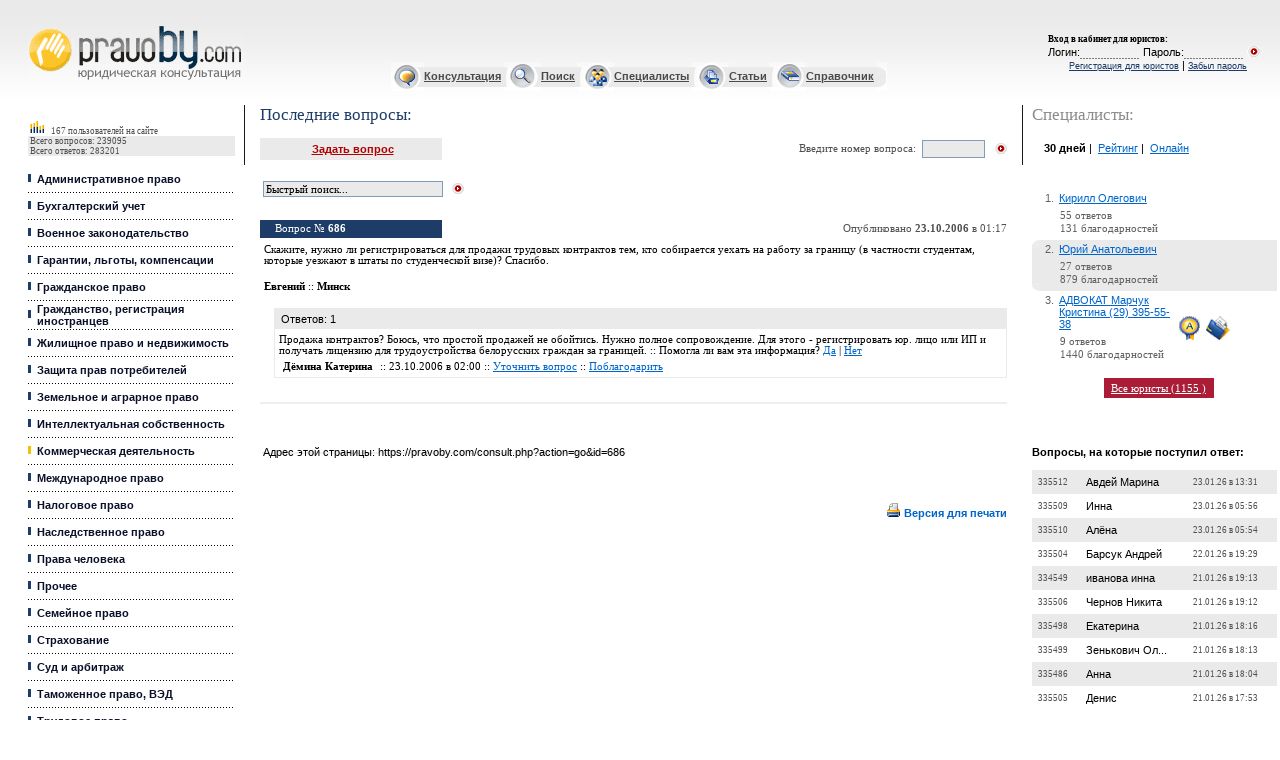

--- FILE ---
content_type: text/html
request_url: https://pravoby.com/consult.php?action=go&id=686
body_size: 16362
content:
<html>
<head>
<title>ли регистрироваться для продажи трудовых контрактов тем, кто собирается уехать на работу за границу (в частности студентам, </title>

<meta http-equiv="Content-Type" content="text/html; charset=windows-1251">


    <meta name=keywords content="">
    <meta name=description
          content="Скажите, нужно ли регистрироваться для продажи трудовых контрактов тем, кто собирается уехать на работу за границу (в частности студентам, которые уезжают в штаты по студенческой визе)? Спасибо.">
<script type="text/javascript" src="/jquery.min.js"></script>
<script language="JavaScript" src="/include/jquery.jsonSuggest-2.js"></script>
    <link href="/style.css" type=text/css rel=stylesheet>
    <link rel="alternate" type="application/rss+xml" title="PravoBY.com // Новые вопросы"
          href="/rss.xml"/>

<link rel="icon" href="/favicon.ico" type="image/x-icon">
<link rel="shortcut icon" href="/favicon.ico" type="image/x-icon">

<!-- (C)2009 Gemius SA - gemiusAudience / pravoby.com / Home Page -->
<script type="text/javascript">
    <!--//--><![CDATA[//><!--
    var pp_gemius_identifier = new String('p9AwEjcyZ6HijQBLy26egIXB33fRSsbJswBYkigu_hL.L7');
    var pp_gemius_hitcollector = 'gaby.hit.gemius.pl';
    //--><!]]>
</script>
<script type="text/javascript" src="/gemius/xgemius.js"></script>
<script>
    $(document).ready(function () {
        $('input#searchbox').jsonSuggest({
            url: '/include/ajax_search.php',
            maxResults: 5,
            width: 500
        });
    });

</script>

<script type="text/javascript">
    (function () {
        var w = window,
            d = document,
            protocol = /https/i.test(w.location.protocol) ? 'https:' : 'http:',
            aml = typeof admixerML !== 'undefined' ? admixerML : {};
        aml.fn = aml.fn || [];
        aml.invPath = aml.invPath || (protocol + '//inv-nets.admixer.net/');
        aml.cdnPath = aml.cdnPath || (protocol + '//cdn.admixer.net/');
        if (!w.admixerML) {
            var lodash = document.createElement('script');
            lodash.id = 'amlScript';
            lodash.async = true;
            lodash.type = 'text/javascript';
            lodash.src = aml.cdnPath + 'scripts3/loader2.js';
            var node = d.getElementsByTagName('script')[0];
            node.parentNode.insertBefore(lodash, node);
            w.admixerML = aml;
        }
    })();
</script>

<script type="text/javascript">
    admixerML.fn.push(function () {
        /*Content*/
        admixerML.defineSlot({
            z: '9f5d8651-8b92-41a7-9fbd-a03e0806fdef',
            ph: 'admixer_9f5d86518b9241a79fbda03e0806fdef_zone_10653_sect_3057_site_2800',
            i: 'inv-nets'
        });
        /*Desktop Richmedia*/
        admixerML.defineSlot({
            z: 'f0bde127-8730-424f-b5dc-38835fea05a6',
            ph: 'admixer_f0bde1278730424fb5dc38835fea05a6_zone_10649_sect_3057_site_2800',
            i: 'inv-nets', zIndex: 9999999
        });
        /*Mobile Richmedia*/
        admixerML.defineSlot({
            z: 'fdafd526-04f5-4255-a89f-242671bb423e',
            ph: 'admixer_fdafd52604f54255a89f242671bb423e_zone_10650_sect_3057_site_2800',
            i: 'inv-nets'
        });
        /*Premium 240 400*/
        admixerML.defineSlot({
            z: '02621715-2fe8-4898-a9de-969af4a01402',
            ph: 'admixer_026217152fe84898a9de969af4a01402_zone_10652_sect_3057_site_2800',
            i: 'inv-nets'
        });
        /*Top 0 300*/
        admixerML.defineSlot({
            z: '60163177-1345-434c-b808-6794c57748b4',
            ph: 'admixer_601631771345434cb8086794c57748b4_zone_10651_sect_3057_site_2800',
            i: 'inv-nets'
        });

        admixerML.singleRequest();
    });
</script>


</head>

<body leftMargin="0" topMargin="0" marginwidth="0" marginheight="0">

<!-- Google Tag Manager -->
<noscript>
    <iframe src="//www.googletagmanager.com/ns.html?id=GTM-K638TH"
            height="0" width="0" style="display:none;visibility:hidden"></iframe>
</noscript>
<script>(function (w, d, s, l, i) {
        w[l] = w[l] || [];
        w[l].push({
            'gtm.start':
                new Date().getTime(), event: 'gtm.js'
        });
        var f = d.getElementsByTagName(s)[0],
            j = d.createElement(s), dl = l != 'dataLayer' ? '&l=' + l : '';
        j.async = true;
        j.src =
            '//www.googletagmanager.com/gtm.js?id=' + i + dl;
        f.parentNode.insertBefore(j, f);
    })(window, document, 'script', 'dataLayer', 'GTM-K638TH');</script>
<!-- End Google Tag Manager -->


<script language=javascript>
    function openPopup(cat) {
        var wnd = window.open("/help.php?cat=" + cat, "", "toolbar=0,location=0,directories=0,status=1,menubar=0,scrollbars=yes,resizable=yes,width=300px height=300px");
    }

    function resetfrm() {
        var i;
        var fm = document.getElementById("xform");

        for (i = 0; i < fm.elements.length; i++) {
            if (fm.elements[i].type == "text") {
                fm.elements[i].value = "";
            }
        }
    }
</script>


    <!-- баннер шапка 800x60 -->
<center>
    <noindex>
        <link rel='stylesheet' type='text/css' href='https://fonts.googleapis.com/css?family=PT+Serif:400,400italic&subset=cyrillic'>
        <style type="text/css">
            .z-cap-overlay {
                position: fixed;
                top: 0;
                left: 0;
                right: 0;
                bottom: 0;
                background: #fff;
                z-index: 9999;
                overflow: auto;
                display: none;
            }

            .z-cap {
                font-family: "Helvetica Neue", Helvetica, Arial, sans-serif;
                font-size: 15px;
                line-height: 1.66;
            }

            .z-cap * {
                -webkit-box-sizing: border-box;
                 -moz-box-sizing: border-box;
                      box-sizing: border-box;
                -webkit-font-smoothing: antialiased;
                -moz-osx-font-smoothing: grayscale;
            }

            .z-cap .container {
                max-width: 800px;
                margin: 0 auto;
                padding: 0 10px;
            }

            .z-cap .container:before,
            .z-cap .container:after {
              display: table;
              content: " ";
            }

            .z-cap .container:after {
              clear: both;
            }

            .z-cap .header {
                height: 60px;
                background: #3e4759;
            }

            .z-cap .logo {
                display: block;
                height: 60px;
                width: 138px;
                margin: 0 0 0 58px;
                background: url('[data-uri]') no-repeat;
                overflow: hidden;
                text-indent: 100%;
                white-space: nowrap;
            }

            .z-cap h1,
            .z-cap .h1 {
                font-weight: bold;
                font-size: 45px;
                line-height: 1;
                color: #cc553d;
                margin: 100px 0;
            }

            .z-cap h2,
            .z-cap .h2 {
                font-weight: bold;
                margin: 0 0 30px 0;
                font-size: 25px;
                line-height: 1;
            }

            .z-cap p {
                margin: 0 0 25px 0;
            }

            .z-cap a {
                text-decoration: underline;
                color: #3d5c99;
            }

            .z-cap a:hover {
                text-decoration: none;
            }

            .z-cap .pt-serif {
                font-family: 'PT Serif', serif;
            }

            .z-cap .wrapper {
                text-align: center;
            }

            .z-cap .promo {
                background: #f2ecda;
                margin: 0 0 120px 0;
            }

            .z-cap .promo p {
                font-size: 16px;
                line-height: 25px;
                color: #333300;
            }

            .z-cap .promo a {
                color: #453617;
            }

            .z-cap .promo .btn {
                margin: -30px 0 20px;
            }

            .z-cap .btn {
                display: inline-block;
                text-decoration: none;
                font-weight: bold;
                height: 65px;
                line-height: 65px;
                padding: 0 50px;
                font-size: 35px;
                color: #333;
                background-color: #adcd6d;
                background-image: -webkit-linear-gradient(#b4d279, #a2c561);
                background-image: -moz-linear-gradient(#b4d279, #a2c561);
                background-image: linear-gradient(#b4d279, #a2c561);
                filter: progid:DXImageTransform.Microsoft.gradient(startColorStr='#b4d279', EndColorStr='#a2c561');
                box-shadow: inset 0 -1px 0 rgba(0, 0, 0, .1);
                border-radius: 3px;
            }

            .z-cap .fake-search {
                max-width: 800px;
                display: block;
                height: 50px;
                line-height: 50px;
                text-align: left;
                border: 1px solid #eee;
                margin: 0 auto 125px;
                padding: 0 0 0 60px;
                color: #949494;
                font-size: 18px;
                font-weight: bold;
                text-decoration: none;
                border-radius: 3px;
                box-shadow: 0 1px 17px rgba(50,50,50,.33);
            }

            .z-cap .search {
                max-width: 800px;
                box-shadow: 0 1px 17px rgba(50,50,50,.33);
                margin: 0 auto 125px;
            }

            .z-cap .search input {
                display: block;
                width: 100%;
                border: 1px solid #eee;
                height: 50px;
                color: #949494;
                font-size: 18px;
                font-weight: bold;
                border-radius: 3px;
                padding: 0 10px 0 60px;
                -webkit-appearance: textfield;

            }

            .z-cap .search input,
            .z-cap .fake-search {
                background: url('[data-uri]') 20px 15px no-repeat;
            }

            .z-cap .footer {
                text-align: center;
                background: #f5f4f2;
            }

            .z-cap .footer p {
                margin: 0;
                padding: 40px 0;
                color: #666;
            }

            .z-cap .footer a {
                font-weight: bold;
                text-decoration: none;
            }

            .z-cap .footer a:hover {
                text-decoration: underline;
            }

        </style>
        <div class="z-cap-overlay">
            <div class="z-cap">
                <header class="header">
                    <a href="http://www.zakonum.ru/" class="logo zakonumlogo" rel="nofollow">zakonum.ru</a>
                </header>
                <div class="wrapper">
                    <div class="container">
                        <p class="h1">
                            Онлайн консультация юриста по законодательству РФ
                        </p>
                    </div>
                    <div class="promo">
                        <div class="container">
                            <a href="http://www.zakonum.ru/question/add" class="btn zakonumadd" rel="nofollow">Задать вопрос</a>
                            <p>
                                <i class="pt-serif">Это бесплатно! Вы получите ответ в среднем за 3 часа!</i>
                                <br>
                                <a href="http://www.zakonum.ru/" class="zakonumabout" rel="nofollow">Узнать больше о <strong>Законуме</strong></a>
                            </p>
                        </div>
                    </div>
                                    </div>
                <footer class="footer">
                    <div class="container">
                        <p>
                            Есть вопросы по законодательству Республики Беларусь? Добро пожаловать на <a href="/" class="pravoby" rel="nofollow">PravoBy.com</a>
                        </p>
                    </div>
                </footer>
            </div>
        </div>
        <script type="text/javascript">
        /*! js-cookie v2.1.0 | MIT */
        !function(a){if("function"==typeof define&&define.amd)define(a);else if("object"==typeof exports)module.exports=a();else{var b=window.Cookies,c=window.Cookies=a();c.noConflict=function(){return window.Cookies=b,c}}}(function(){function a(){for(var a=0,b={};a<arguments.length;a++){var c=arguments[a];for(var d in c)b[d]=c[d]}return b}function b(c){function d(b,e,f){var g;if(arguments.length>1){if(f=a({path:"/"},d.defaults,f),"number"==typeof f.expires){var h=new Date;h.setMilliseconds(h.getMilliseconds()+864e5*f.expires),f.expires=h}try{g=JSON.stringify(e),/^[\{\[]/.test(g)&&(e=g)}catch(i){}return e=c.write?c.write(e,b):encodeURIComponent(String(e)).replace(/%(23|24|26|2B|3A|3C|3E|3D|2F|3F|40|5B|5D|5E|60|7B|7D|7C)/g,decodeURIComponent),b=encodeURIComponent(String(b)),b=b.replace(/%(23|24|26|2B|5E|60|7C)/g,decodeURIComponent),b=b.replace(/[\(\)]/g,escape),document.cookie=[b,"=",e,f.expires&&"; expires="+f.expires.toUTCString(),f.path&&"; path="+f.path,f.domain&&"; domain="+f.domain,f.secure?"; secure":""].join("")}b||(g={});for(var j=document.cookie?document.cookie.split("; "):[],k=/(%[0-9A-Z]{2})+/g,l=0;l<j.length;l++){var m=j[l].split("="),n=m[0].replace(k,decodeURIComponent),o=m.slice(1).join("=");'"'===o.charAt(0)&&(o=o.slice(1,-1));try{if(o=c.read?c.read(o,n):c(o,n)||o.replace(k,decodeURIComponent),this.json)try{o=JSON.parse(o)}catch(i){}if(b===n){g=o;break}b||(g[n]=o)}catch(i){}}return g}return d.get=d.set=d,d.getJSON=function(){return d.apply({json:!0},[].slice.call(arguments))},d.defaults={},d.remove=function(b,c){d(b,"",a(c,{expires:-1}))},d.withConverter=b,d}return b(function(){})});
        (function(){
            var processZakonum = function(country) {
                if (country == 'RU') {
                    $('.z-cap-overlay a.zakonumlogo').click(function(){
                        pageTracker._trackEvent('Zakonum', 'Click Logo');
                    });
                    $('.z-cap-overlay a.zakonumadd').click(function(){
                        pageTracker._trackEvent('Zakonum', 'Click Add');
                    });
                    $('.z-cap-overlay a.zakonumabout').click(function(){
                        pageTracker._trackEvent('Zakonum', 'Click About');
                    });
                    
                    $('body').css({"overflow": "hidden", "min-height": "100%"});
                    $('.z-cap-overlay').css("display", "block");

                    $('.z-cap-overlay a.pravoby').click(function(){
                        $('body').css("overflow", "auto");
                        $('.z-cap-overlay').remove();
                        pageTracker._trackEvent('Zakonum', 'Hide');
                        return false;
                    });

                    pageTracker._trackEvent('Zakonum', 'Show');
                }
            };

            var savedCode = Cookies.get('country');

            if(savedCode == undefined) {
                $.getJSON("https://ipinfo.io/", function(data){
                    if(data.country !== undefined) {
                        Cookies.set('country', data.country);
                        processZakonum(data.country);
                    }
                });
            } else {
                processZakonum(savedCode);
            }
        })();
        </script>
    </noindex>

   <div id='admixer_601631771345434cb8086794c57748b4_zone_10651_sect_3057_site_2800'></div>
<script type="text/javascript">
    admixerML.fn.push(function () { admixerML.display('admixer_601631771345434cb8086794c57748b4_zone_10651_sect_3057_site_2800'); });
</script>

</center>


    <table border="0" width="100%" cellspacing="0" cellpadding="0" height="104" background='/i/bg.gif'>
        <tr>
            <td width="245" rowspan="2"><img border="0" src="/i/1.gif" width='245' height='1'><br><img border="0"
                                                                                                       src="/i/1.gif"
                                                                                                       width='28'
                                                                                                       height='1'>
                <div class="logo">
                    <a href="/" title="Юридическая консультация">Юридические услуги, Закон, Консультация</a>
                </div>
            </td>
            <td width="100%" valign="top" align="right"><img border="0" src="/i/1.gif" width='300' height='1'><img
                        border="0" src="/i/1.gif" width='1' height='15'><br>
                <a href="/reglament.php" class='h' style="visibility:hidden;">Регламент Консультации</a><img border="0"
                                                                                                             src="/i/1.gif"
                                                                                                             width='15'
                                                                                                             height='1'>
            </td>
            <td width="245" rowspan="2" valign="middle" align="center">
                <p align="left" class=8><img border="0" src="/i/1.gif" width='245' height='1'><br>

                                            <img border="0" src="/i/1.gif" width='15' height='1'><font class='enter'><b>Вход в кабинет для
                                юристов</b>:</font>
                    
                <table border="0" width="100%" cellspacing="0" cellpadding="0">
                    <tr>
                        <td><img border="0" src="/i/1.gif" width='15' height='1'>
                        </td>

                    </tr>
                    <tr>

                        <td align="right"></td>


                        
                            <form action='/login.php' method=post name=lf id=lf nowrap>
                                <td nowrap>Логин:<input type='text' name='login' class='sub'>Пароль:<input
                                            type='password' name='password' class='sub'></td>
                                <td rowspan="1" valign=middle><input type='image' width='13' height='11'
                                                                     src='/i/login.gif'></td>
                                <td rowspan="2"><img border="0" src="/i/1.gif" width='20' height='1'></td>
                            </form>

                            

                    </tr>
                    <tr>

                    <tr>
                        <font class='enter'>
                            <td align="right"></td>
                        </font>

                        <td align="right"><a  href="/register.php" class='reg'>Регистрация для юристов</a> | <a  href="/register.php?action=restore-password" class='reg'>Забыл пароль</a></td>

                    </tr>
                    <tr>
                        <font class='enter'>

                            <td></td>

                            <td></td>
                            <td></td>
                            <td></td>
                    </tr>
                </table>
            </td>
        </tr>
        <tr>
            <td width="100%" align="center" class=ml>


                <table border="0" height="29" width="50%" background="/i/ico_bg.gif" cellspacing="0" cellpadding="0">
                    <tr>
                        <td><img border="0" src="/i/cons_i.gif"></td>
                        <td><a href="/consult.php" class='ml'>Консультация</a>&nbsp;</td>
                        <td><img border="0" src="/i/search_i.gif"></td>
                        <td><a href="/search.php" class='ml'>Поиск</a>&nbsp;</td>
                        <td><img border="0" src="/i/spec_i.gif"></td>
                        <td><a href="/catalog.php" class='ml'>Специалисты</a>&nbsp;</td>
                        <td><img border="0" src="/i/artic_i.gif"></td>
                        <td><a href="/publications.php?category=1.php" class='ml'>Статьи</a>&nbsp;</td>
                        <td><img border="0" src="/i/spr_i.gif"></td>
                        <td><a href="/dir/index.php" class='ml'>Справочник</a>&nbsp;</td>
                        <td width="10" height="29"><img border="0" src="/i/end_i.gif"></td>
                    </tr>
                </table>
            </td>
        </tr>
    </table>


<table border="0" width="99%" cellspacing="0" cellpadding="0">
    <tr>
        <td width="245" valign=top><img border="0" src="/i/1.gif" width='245' height='1'>

            <table border="0" width="100%" cellspacing="0" cellpadding="0">
                <tr>
                    <td><img border="0" src="/i/1.gif" width='28' height='1'></td>
                    <td width="100%"><img border="0" src="/i/1.gif" width='1' height='10'>
                        <table border="0" width="100%" bgcolor="#EAEAEA" cellspacing="0" cellpadding="0"
                               style='margin-top: 4px;'>
                            <tr>
                                <td width="100%" class='stat' bgcolor="#FFFFFF"><img border="0" src="/i/stat.gif"
                                                                                     width="17" height="15">&nbsp;<b>&nbsp;</b>
                                    <!--script src="/online/useronline.php"></script> -->
                                    <!-- counter here -->
                                    167 пользователей на сайте                                </td>
                            </tr>

                            
                            <tr>
                                <td width="100%" class='stat'>&nbsp;Всего вопросов: 239095</td>
                            </tr>
                            <tr>
                                <td width="100%" class='stat'>&nbsp;Всего ответов: 283201</td>
                            </tr>
                        </table>

                        <table border="0" width="100%" cellspacing="0" cellpadding="0">
                            <tr>
                                <td width="100%" colspan="2">&nbsp;</td>
                            </tr>

                            <tr><td><img border="0" src="/i/bl.gif" width=9px height=22px></td>
<td width="100%" class=m><a   href="/consult.php?category=1" class='m'>Административное право</a></td>
</tr>
<tr><td width="100%" colspan="2" background="/i/dot.gif" height="5"></td></tr>
<tr><td><img border="0" src="/i/bl.gif" width=9px height=22px></td>
<td width="100%" class=m><a   href="/consult.php?category=2" class='m'>Бухгалтерский учет</a></td>
</tr>
<tr><td width="100%" colspan="2" background="/i/dot.gif" height="5"></td></tr>
<tr><td><img border="0" src="/i/bl.gif" width=9px height=22px></td>
<td width="100%" class=m><a   href="/consult.php?category=4" class='m'>Военное законодательство</a></td>
</tr>
<tr><td width="100%" colspan="2" background="/i/dot.gif" height="5"></td></tr>
<tr><td><img border="0" src="/i/bl.gif" width=9px height=22px></td>
<td width="100%" class=m><a   href="/consult.php?category=5" class='m'>Гарантии, льготы, компенсации</a></td>
</tr>
<tr><td width="100%" colspan="2" background="/i/dot.gif" height="5"></td></tr>
<tr><td><img border="0" src="/i/bl.gif" width=9px height=22px></td>
<td width="100%" class=m><a   href="/consult.php?category=6" class='m'>Гражданское право</a></td>
</tr>
<tr><td width="100%" colspan="2" background="/i/dot.gif" height="5"></td></tr>
<tr><td><img border="0" src="/i/bl.gif" width=9px height=22px></td>
<td width="100%" class=m><a   href="/consult.php?category=7" class='m'>Гражданство, регистрация иностранцев</a></td>
</tr>
<tr><td width="100%" colspan="2" background="/i/dot.gif" height="5"></td></tr>
<tr><td><img border="0" src="/i/bl.gif" width=9px height=22px></td>
<td width="100%" class=m><a   href="/consult.php?category=10" class='m'>Жилищное право и недвижимость</a></td>
</tr>
<tr><td width="100%" colspan="2" background="/i/dot.gif" height="5"></td></tr>
<tr><td><img border="0" src="/i/bl.gif" width=9px height=22px></td>
<td width="100%" class=m><a   href="/consult.php?category=8" class='m'>Защита прав потребителей</a></td>
</tr>
<tr><td width="100%" colspan="2" background="/i/dot.gif" height="5"></td></tr>
<tr><td><img border="0" src="/i/bl.gif" width=9px height=22px></td>
<td width="100%" class=m><a   href="/consult.php?category=11" class='m'>Земельное и аграрное право</a></td>
</tr>
<tr><td width="100%" colspan="2" background="/i/dot.gif" height="5"></td></tr>
<tr><td><img border="0" src="/i/bl.gif" width=9px height=22px></td>
<td width="100%" class=m><a   href="/consult.php?category=12" class='m'>Интеллектуальная собственность</a></td>
</tr>
<tr><td width="100%" colspan="2" background="/i/dot.gif" height="5"></td></tr>
<tr><td><img border="0" src="/i/wh.gif" width=9px height=22px></td>
<td width="100%" class=m><a   href="/consult.php?category=13" class='m'>Коммерческая деятельность</a></td>
</tr>
<tr><td width="100%" colspan="2" background="/i/dot.gif" height="5"></td></tr>
<tr><td><img border="0" src="/i/bl.gif" width=9px height=22px></td>
<td width="100%" class=m><a   href="/consult.php?category=14" class='m'>Международное право</a></td>
</tr>
<tr><td width="100%" colspan="2" background="/i/dot.gif" height="5"></td></tr>
<tr><td><img border="0" src="/i/bl.gif" width=9px height=22px></td>
<td width="100%" class=m><a   href="/consult.php?category=15" class='m'>Налоговое право</a></td>
</tr>
<tr><td width="100%" colspan="2" background="/i/dot.gif" height="5"></td></tr>
<tr><td><img border="0" src="/i/bl.gif" width=9px height=22px></td>
<td width="100%" class=m><a   href="/consult.php?category=9" class='m'>Наследственное право</a></td>
</tr>
<tr><td width="100%" colspan="2" background="/i/dot.gif" height="5"></td></tr>
<tr><td><img border="0" src="/i/bl.gif" width=9px height=22px></td>
<td width="100%" class=m><a   href="/consult.php?category=24" class='m'>Права человека</a></td>
</tr>
<tr><td width="100%" colspan="2" background="/i/dot.gif" height="5"></td></tr>
<tr><td><img border="0" src="/i/bl.gif" width=9px height=22px></td>
<td width="100%" class=m><a   href="/consult.php?category=23" class='m'>Прочее</a></td>
</tr>
<tr><td width="100%" colspan="2" background="/i/dot.gif" height="5"></td></tr>
<tr><td><img border="0" src="/i/bl.gif" width=9px height=22px></td>
<td width="100%" class=m><a   href="/consult.php?category=16" class='m'>Семейное право</a></td>
</tr>
<tr><td width="100%" colspan="2" background="/i/dot.gif" height="5"></td></tr>
<tr><td><img border="0" src="/i/bl.gif" width=9px height=22px></td>
<td width="100%" class=m><a   href="/consult.php?category=17" class='m'>Страхование</a></td>
</tr>
<tr><td width="100%" colspan="2" background="/i/dot.gif" height="5"></td></tr>
<tr><td><img border="0" src="/i/bl.gif" width=9px height=22px></td>
<td width="100%" class=m><a   href="/consult.php?category=18" class='m'>Суд и арбитраж</a></td>
</tr>
<tr><td width="100%" colspan="2" background="/i/dot.gif" height="5"></td></tr>
<tr><td><img border="0" src="/i/bl.gif" width=9px height=22px></td>
<td width="100%" class=m><a   href="/consult.php?category=19" class='m'>Таможенное право, ВЭД</a></td>
</tr>
<tr><td width="100%" colspan="2" background="/i/dot.gif" height="5"></td></tr>
<tr><td><img border="0" src="/i/bl.gif" width=9px height=22px></td>
<td width="100%" class=m><a   href="/consult.php?category=20" class='m'>Трудовое право</a></td>
</tr>
<tr><td width="100%" colspan="2" background="/i/dot.gif" height="5"></td></tr>
<tr><td><img border="0" src="/i/bl.gif" width=9px height=22px></td>
<td width="100%" class=m><a   href="/consult.php?category=21" class='m'>Уголовное право</a></td>
</tr>
<tr><td width="100%" colspan="2" background="/i/dot.gif" height="5"></td></tr>
<tr><td><img border="0" src="/i/bl.gif" width=9px height=22px></td>
<td width="100%" class=m><a   href="/consult.php?category=22" class='m'>Финансовое право</a></td>
</tr>
<tr><td width="100%" colspan="2" background="/i/dot.gif" height="5"></td></tr>
<tr><td><img border="0" src="/i/bl.gif" width=9px height=22px></td>
<td width="100%" class=m><a   href="/consult.php?category=25" class='m'>Ценные бумаги</a></td>
</tr>
<tr><td width="100%" colspan="2" background="/i/dot.gif" height="5"></td></tr>

                            <tr>
                                <td width="100%" colspan="2"></td>
                            </tr>
                            <tr>
                                <td width="100%" colspan="2"></td>
                            </tr>
                            <tr>
                                <td width="100%" colspan="2"></td>
                            </tr>
                            <tr>
                                <td width="100%" colspan="2"></td>
                            </tr>
                        </table>
                        <CENTER>
                            <BR><BR><BR>
                            <!--баннер 150x150 слева -->
                        </center>

                        <br>

<div id='admixer_026217152fe84898a9de969af4a01402_zone_10652_sect_3057_site_2800'></div>
<script type="text/javascript">
    admixerML.fn.push(function () { admixerML.display('admixer_026217152fe84898a9de969af4a01402_zone_10652_sect_3057_site_2800'); });
</script>

<br><br>

<!-- <br><br>

<script async src="//pagead2.googlesyndication.com/pagead/js/adsbygoogle.js"></script>
<!-- 200x200, СЃРѕР·РґР°РЅРѕ 08.12.08 -->
<!-- <ins class="adsbygoogle"
     style="display:inline-block;width:200px;height:200px"
     data-ad-client="ca-pub-9631863857004879"
     data-ad-slot="6660768897"></ins>
<script>
(adsbygoogle = window.adsbygoogle || []).push({});
</script>

<br><br><br> -->

<br><br>






                        <br /><br /><span class='title'>Облако тэгов:</span><br> 
<a href='/search.php?tag=2546446116' style='font-size: 6.8282381738667pt'>имущество</a> <a href='/search.php?tag=3888878834' style='font-size: 7.266096571516pt'>ип</a> <a href='/search.php?tag=2098610881' style='font-size: 6.7322258505267pt'>раздел</a> <a href='/search.php?tag=1788257796' style='font-size: 7.045584751977pt'>ребенок</a> <a href='/search.php?tag=2620134609' style='font-size: 10.959933318914pt'>сроки</a> <a href='/search.php?tag=3840045595' style='font-size: 6.8029162424364pt'>брак</a> <a href='/search.php?tag=2117104047' style='font-size: 8.3908123592127pt'>прописка</a> <a href='/search.php?tag=3215141810' style='font-size: 7.7250565786905pt'>жилье</a> <a href='/search.php?tag=1246535638' style='font-size: 7.1743045700811pt'>налоги</a> <a href='/search.php?tag=420805761' style='font-size: 7.1278810291255pt'>оплата</a> <a href='/search.php?tag=0' style='font-size: 9.1388644168834pt'></a> <a href='/search.php?tag=3296193208' style='font-size: 7.9518988810872pt'>кредит</a> <a href='/search.php?tag=3551614186' style='font-size: 7.939237915372pt'>суд</a> <a href='/search.php?tag=3574060892' style='font-size: 7.2354992377044pt'>льготный кредит</a> <a href='/search.php?tag=3155747206' style='font-size: 10.169678042193pt'>алименты</a> <a href='/search.php?tag=1605135676' style='font-size: 7.1278810291255pt'>долг</a> <a href='/search.php?tag=797209817' style='font-size: 9.5788329754852pt'>увольнение</a> <a href='/search.php?tag=1759002373' style='font-size: 6.9559029114946pt'>право</a> <a href='/search.php?tag=293333542' style='font-size: 10.948327433675pt'>наследство</a> <a href='/search.php?tag=181467689' style='font-size: 9.4490580769048pt'>развод</a> <a href='/search.php?tag=3410066037' style='font-size: 8.1513090911009pt'>оформление</a> <a href='/search.php?tag=1734005624' style='font-size: 6.5718536181347pt'>молодая семья</a> <a href='/search.php?tag=2186626768' style='font-size: 9.5482356416736pt'>квартира</a> <a href='/search.php?tag=365462416' style='font-size: 6.7343360114793pt'>иск</a> <a href='/search.php?tag=892455957' style='font-size: 7.1109997415053pt'>аренда</a> <a href='/search.php?tag=672810843' style='font-size: 6.6246076419479pt'>гражданство</a> <a href='/search.php?tag=1680178874' style='font-size: 7.9972673415665pt'>контракт</a> <a href='/search.php?tag=1264043782' style='font-size: 6.8451194614869pt'>декретный отпуск</a> <a href='/search.php?tag=3359605820' style='font-size: 7.6691373134486pt'>договор</a> <a href='/search.php?tag=2603971884' style='font-size: 6.6963531143338pt'>лицензия</a> <a href='/search.php?tag=1942854088' style='font-size: 6.7807595524349pt'>армия</a> <a href='/search.php?tag=2405437954' style='font-size: 6.9907205672113pt'>права</a> <a href='/search.php?tag=2181370232' style='font-size: 9.4564436402387pt'>документы</a> <a href='/search.php?tag=1246165631' style='font-size: 7.2766473762786pt'>отработка</a> <a href='/search.php?tag=4282223541' style='font-size: 7.1806350529387pt'>строительство</a> <a href='/search.php?tag=2310563620' style='font-size: 7.1911858577013pt'>молодой специалист</a> <a href='/search.php?tag=2068154202' style='font-size: 9.842603094551pt'>оформление документов</a> <a href='/search.php?tag=3860186054' style='font-size: 7.0888430515038pt'>недвижимость</a> <a href='/search.php?tag=1396773389' style='font-size: 6.9221403362541pt'>компенсация</a> <a href='/search.php?tag=735464553' style='font-size: 7.346282687712pt'>льготы</a> <a href='/search.php?tag=3350971861' style='font-size: 7.9867165368038pt'>работа</a> <a href='/search.php?tag=3684605713' style='font-size: 7.6912940034501pt'>отпуск</a> <a href='/search.php?tag=2988694010' style='font-size: 7.3589436534272pt'>продажа</a> <a href='/search.php?tag=2124245967' style='font-size: 6.6615354586171pt'>зарплата</a> <a href='/search.php?tag=2366662055' style='font-size: 7.0751270053123pt'>выселение</a> <a href='/search.php?tag=2821721366' style='font-size: 7.0751270053123pt'>общежитие</a> <a href='/search.php?tag=1792227954' style='font-size: 7.4011468724777pt'>раздел имущества</a> <a href='/search.php?tag=1861587550' style='font-size: 8.5005407287441pt'>регистрация</a> <a href='/search.php?tag=883133936' style='font-size: 7.6733576353536pt'>приватизация</a> <a href='/search.php?tag=1713600807' style='font-size: 7.6279891748743pt'>распределение</a> <a href='/search.php?tag=1899261560' style='font-size: 6.9179200143491pt'>беременность</a> <a href='/search.php?tag=2746479164' style='font-size: 6.5834595033736pt'>амнистия</a> <a href='/search.php?tag=2164715273' style='font-size: 7.5309217710581pt'>очередь</a> <a href='/search.php?tag=3923372304' style='font-size: 7.029758544833pt'>пособие</a> <a href='/search.php?tag=2622547882' style='font-size: 7.5995020020152pt'>налог</a> 
                        <br><br><br><br>

                        
                        <br><br><br><br>


                        
                        <br><br><br><br>

                        <!-- место для ссылочных бирж -->

                    </td>
                    <td width="10%" valign="top"><img border="0" src="/i/ll.gif" width="10" height="60"></td>
                </tr>
            </table>
        </td>
        <td valign='top' width="100%">
            <img border="0" src="/i/1.gif" width='420' height='1'>
            <table border="0" width="100%" cellspacing="0" cellpadding="0">
                <tr>
                    <td><img border="0" src="/i/1.gif" width='15' height='1'></td>
                    <td width="100%" valign=top>
                        <table border=0 cellspacing=0 cellpadding=0 width='100%'>
                            <tr>
                                <td align=left><p style="margin-bottom: 0"><span class='title' name=pagetitle
                                                                                 id=pagetitle>Последние вопросы:</span>
                                    </p></td>
                                <td valign=middle align=right nowrap>
                                </td>
                            </tr>
                        </table>

                        <table border="0" width="100%" cellspacing="0" cellpadding="0" height="40"
                               style='margin-top: 13px;'>
                            <tr>
                                <td width="182" align="center" bgcolor="#EAEAEA" height="22">&nbsp;<a
                                            href="/consult.php?action=add&category=0"
                                            class='r'>Задать вопрос</a></td>
                                <td width="100%" align="right" height="22" class='gr'>

                                    Введите номер вопроса:&nbsp;&nbsp;

                                </td>
                                <form action=/consult.php method=get id="question_form">
                                    <input type="hidden" name="action" value="go">
                                    <td align="right" height="22"><input type="text" name="question" size="7"
                                                                         class=submit></td>
                                    <td align="right" width="22" height="22"><img id='login_button0' width='13'
                                                                                  height='11' src='/i/login.gif'
                                                                                  onClick='document.forms["question_form"].submit();'>
                                    </td>
                                </form>
                            </tr>
                            <tr>
                                <td width="182" align="center" bgcolor="#FFFFFF" height="1"><img border="0"
                                                                                                 src="/i/1.gif"
                                                                                                 width='182' height='1'>
                                </td>
                                <td width="100%" align="center" height="1">
                                </td>
                                <td align="center" height="18">&nbsp;</td>
                                <td align="center" height="18"><img border="0" src="/i/1.gif" width='22' height='1'>
                                </td>
                            </tr>
                        </table>
                        <table width="100%" cellspacing="0" cellpadding="0" border="0">
                            <tr>
                                <td>
                                                                            <table id="tbSearch">
                                            <tr>
                                                <td>
                                                    <form action=/search.php method=get>
                                                        <input type="hidden" name="all" value="on">
                                                        <input type="hidden" name="category" value="all">
                                                        <input type="text" id="searchbox" name=text class="f"
                                                               value="Быстрый поиск..."
                                                               onClick="if(this.value == 'Быстрый поиск...'){this.value=''}">
                                                </td>
                                                <td><input type="image" src="i/login.gif"></form></td>
                                            </tr>
                                        </table>
                                                                        </td>
                                <td width="100%" align="right" valign="top">
                                                                    </td>
                            </tr>
                        </table>
                        
                        <!-- начало вопроса -->
<table border="0" width="100%" cellspacing="0" cellpadding="0"><tr>
<td width="100%">
<table border="0" width="100%" cellspacing="0" cellpadding="0" height="18">
<tr><td width="182" align="left" bgcolor="#1D3D68" height="18" class='w' style='padding-left: 12px;'>&nbsp;Вопрос № <b><a style='color: #FFF' href='consult.php?action=go&id=686'>686</a></b></td>
<td width="100%" align="right" height="14" class='gr'>
Опубликовано <b> 23.10.2006</b> в 01:17
</td></tr>
<tr>
<td width="182" align="center" bgcolor="#FFFFFF" height="0"><font class='enter'><img border="0" src="i/1.gif" width='182' height='1'></font></td>
<td width="100%" height="0"></td></tr></table></td></tr>
<tr>
<td width="100%" class='q'><p class='q'>
Скажите, нужно ли регистрироваться для продажи трудовых контрактов тем, кто собирается уехать на работу за границу (в частности студентам, которые уезжают в штаты по студенческой визе)? Спасибо.</p><p class='a'><b>Евгений </b>::<b> Минск</b></p><br>
</td></tr>
<tr><td width="100%" style='padding-left: 14px;'><table border="0" width="100%" bgcolor="#EAEAEA" cellspacing="0">
<tr><td width="100%"><table border="0" width="100%" cellspacing="0" cellpadding="0">
<tr><td width="100%" height="20"> &nbsp;  Ответов: 1</td>
</tr>
<tr><td width="100%" bgcolor="#FFFFFF"><p class='a'>Продажа контрактов? Боюсь, что простой продажей не обойтись. Нужно полное сопровождение. Для этого - регистрировать юр. лицо или ИП и получать лицензию для трудоустройства белорусских граждан за границей. :: Помогла ли вам эта информация? <a class='u' href='#' onClick='location="/consult.php?action=go&id=686&a=-412&thank=1"; return false;'>Да</a> | <a class='u' href='#' onClick='location="/consult.php?action=go&id=686&a=-412&thank=0"; return false;' return false;>Нет</a> 
&nbsp;<a class='a' href='/user/55'><p class='a'><b>Дёмина Катерина</b></a> :: 23.10.2006 в 02:00 :: <a href='consult.php?action=add&category=13&parent=-412' class='u'>Уточнить вопрос</a> :: <a href='consult.php?action=response&question=686&userid=55&id=-412' class='u'>Поблагодарить</a></p></td></tr>
</table></table></td></tr><tr><td width="100%" background="i/bgl.gif" height="48"></td></tr></table>
<!-- конец вопроса -->

                            <table>
                                <tr>
                                    <td width="100%" background="i/bgl.gif" height="48">
                                        Адрес этой страницы: <a
                                                href="/consult.php?action=go&id=686"
                                                target="_blank">
                                            https://pravoby.com/consult.php?action=go&id=686</a>
                                    </td>
                                </tr>
                            </table>

                            <!--Admixer block-->

                            <div id='admixer_9f5d86518b9241a79fbda03e0806fdef_zone_10653_sect_3057_site_2800'></div>
                            <script type="text/javascript">
                                admixerML.fn.push(function () {
                                    admixerML.display('admixer_9f5d86518b9241a79fbda03e0806fdef_zone_10653_sect_3057_site_2800');
                                });
                            </script>

                            </center>
                            <br><br>

                            <!-- ad end -->

                            
                                                    <div style='float: right;'><a href='/consult.php?action=go&id=686&version=print' class=u style='text-decoration: none;'><img border="0"
                                                                                               src="/i/print.gif"
                                                                                               width='15'
                                                                                               height='15'><b>
                                Версия для печати</b></a></div>

                                <br><br><br>

                </td>
                <td><img border="0" src="/i/1.gif" width='15' height='1'>
                </td>
                </tr>
            </table>

        </td>
        <td width="245" valign="top"><img border="0" src="/i/1.gif" width='245' height='1'>

            <table border="0" width="100%" cellspacing="0" cellpadding="0">
                <tr>
                    <td><img border="0" src="/i/lr.gif" width="10" height="60"></td>
                    <td width="100%" valign="top">
                        <p class="title1">Специалисты:</p>
                        <p style="margin-bottom: -3px; margin-top: 0px; padding-top: 0px;">
                                                            &nbsp;&nbsp;&nbsp;&nbsp;<b>30 дней</b>&nbsp;|&nbsp;
                                <a class="u" href="/consult.php?action=go&id=686&r_sort=rating">Рейтинг</a>&nbsp;|&nbsp;
                                <a class="u" href="/consult.php?action=go&id=686&r_sort=online">Онлайн</a>
                                
                    </td>
                    <td><img border="0" src="/i/1.gif" width='20' height='1'></td>
                </tr>
            </table>
            <br>

            <table border="0" width="100%" cellspacing="0" cellpadding="0" style='margin-left: 10px;'>

                <tr><td valign="top"></td>
<td rowspan=2 width="100%" bgcolor="">
<table border=0 cellspacing=0 cellpadding=0><tr>
<td width='130px'>
<table border=0 cellspacing=0 cellpadding=0>
<tr><td valign=top style='padding-top: 3px;'><span style='white-space: normal; color: #616161; margin-left: 5; margin-right: 5px; margin-bottom: 1px;'>1.</td>
<td width='100%' valign=top style='padding-top: 3px;'><a href="/user/3803" class='u'> Кирилл Олегович</a></td></tr>
<tr><td colspan=2><div class='gr2'>55 ответов<BR>131 благодарностей</div></td></tr></table>
<td style='padding-left: 6px;' valign=middle><table border=0 cellspacing=0 cellpadding=2><tr>
</tr></table></tr></table></td>
</tr>
<tr><td valign="top"></td>
</tr>
<tr><td valign="top" bgcolor="#EAEAEA"><img border="0" src="/i/u.gif" width="8" height="8"></td>
<td rowspan=2 width="100%" bgcolor="#EAEAEA">
<table border=0 cellspacing=0 cellpadding=0><tr>
<td width='130px'>
<table border=0 cellspacing=0 cellpadding=0>
<tr><td valign=top style='padding-top: 3px;'><span style='white-space: normal; color: #616161; margin-left: 5; margin-right: 5px; margin-bottom: 1px;'>2.</td>
<td width='100%' valign=top style='padding-top: 3px;'><a href="/user/4547" class='u'>Юрий Анатольевич</a></td></tr>
<tr><td colspan=2><div class='gr2'>27 ответов<BR>879 благодарностей</div></td></tr></table>
<td style='padding-left: 6px;' valign=middle><table border=0 cellspacing=0 cellpadding=2><tr>
</tr></table></tr></table></td>
</tr>
<tr><td valign="bottom" bgcolor="#EAEAEA"><img border="0" src="/i/d.gif" width="8" height="8"></td>
</tr>
<tr><td valign="top"></td>
<td rowspan=2 width="100%" bgcolor="">
<table border=0 cellspacing=0 cellpadding=0><tr>
<td width='130px'>
<table border=0 cellspacing=0 cellpadding=0>
<tr><td valign=top style='padding-top: 3px;'><span style='white-space: normal; color: #616161; margin-left: 5; margin-right: 5px; margin-bottom: 1px;'>3.</td>
<td width='100%' valign=top style='padding-top: 3px;'><a href="/user/3967" class='u'>АДВОКАТ Марчук Кристина (29) 395-55-38 </a></td></tr>
<tr><td colspan=2><div class='gr2'>9 ответов<BR>1440 благодарностей</div></td></tr></table>
<td style='padding-left: 6px;' valign=middle><table border=0 cellspacing=0 cellpadding=2><tr>
<td valign=middle><img src='/i/attestat-sm.gif' height='24' width='24' alt='Входит в Top10 самых активных консультантов'></td>
<td valign=middle><img src='/i/license-sm.gif' height='24' width='24' alt='Есть лицензия на оказание юридических услуг'></td>
</tr></table></tr></table></td>
</tr>
<tr><td valign="top"></td>
</tr>

                <br>
                <tr>
                    <td></td>
                    <td width="100%">&nbsp;</td>
                </tr>


                <tr>
                    <td></td>
                    <td align="center" colspan=2>
                                                <table border="0" width="110" bgcolor="#AB1D36" cellspacing="0" cellpadding="0" height="20">
                            <tr>
                                <td width="100%" align="center"><a href="/catalog.php" class='w'>Все юристы (1155                                        )</a></td>
                            </tr>
                        </table>
                    </td>
                </tr>
                <tr>
                    <td></td>
                    <td width="100%">

                        <CENTER>

                            <!--баннер 150x150 справа верхний -->
                            <br><br>
                            
<!-- <script src="//embed.bannerboo.com/a629ae87dc1f3" async></script>

<br><br> -->


 <!-- <a href="http://juraspect.by" target="_blank">
        <img src="https://pravoby.com/banner/phil.gif" width="240" height="400" border=1></a> -->

<!-- <object classid="clsid:d27cdb6e-ae6d-11cf-96b8-444553540000" codebase="http://download.macromedia.com/pub/shockwave/cabs/flash/swflash.cab#version=7,0,0,0" width="200" height="200" style="border: 1px solid black ;display: block;">
<param name="movie" value="https://pravoby.com/banner/bann_koltunovich3.swf">
<param name="quality" value="high">
<param name="bgcolor" value="#ffffff">
<embed src="https://pravoby.com/banner/bann_koltunovich3.swf" quality="high" bgcolor="#ffffff" width="200" height="200" type="application/x-shockwave-flash" pluginspage="http://www.macromedia.com/go/getflashplayer">
</object> -->




                        </CENTER>

                    </td>
                </tr>
            </table>

            <div style='margin-left: 10px;'><br><br><b>Вопросы, на которые поступил ответ:</b><BR><BR></div>

            <table border=0 cellspacing=0 cellpadding=6 width='100%' style='margin-left: 10px;'>
<tr bgcolor=#EAEAEA><td nowrap><font class='stat'>335512</font></td><td nowrap><a class='link' href='/consult.php?action=go&id=335512'>Авдей Марина</a></td><td nowrap><font class='stat'>23.01.26 в 13:31</font></td></tr>
<tr ><td nowrap><font class='stat'>335509</font></td><td nowrap><a class='link' href='/consult.php?action=go&id=335509'>Инна</a></td><td nowrap><font class='stat'>23.01.26 в 05:56</font></td></tr>
<tr bgcolor=#EAEAEA><td nowrap><font class='stat'>335510</font></td><td nowrap><a class='link' href='/consult.php?action=go&id=335510'>Алёна </a></td><td nowrap><font class='stat'>23.01.26 в 05:54</font></td></tr>
<tr ><td nowrap><font class='stat'>335504</font></td><td nowrap><a class='link' href='/consult.php?action=go&id=335504'>Барсук Андрей</a></td><td nowrap><font class='stat'>22.01.26 в 19:29</font></td></tr>
<tr bgcolor=#EAEAEA><td nowrap><font class='stat'>334549</font></td><td nowrap><a class='link' href='/consult.php?action=go&id=334549'>иванова инна</a></td><td nowrap><font class='stat'>21.01.26 в 19:13</font></td></tr>
<tr ><td nowrap><font class='stat'>335506</font></td><td nowrap><a class='link' href='/consult.php?action=go&id=335506'>Чернов Никита</a></td><td nowrap><font class='stat'>21.01.26 в 19:12</font></td></tr>
<tr bgcolor=#EAEAEA><td nowrap><font class='stat'>335498</font></td><td nowrap><a class='link' href='/consult.php?action=go&id=335498'> Екатерина</a></td><td nowrap><font class='stat'>21.01.26 в 18:16</font></td></tr>
<tr ><td nowrap><font class='stat'>335499</font></td><td nowrap><a class='link' href='/consult.php?action=go&id=335499'>Зенькович Ол...</a></td><td nowrap><font class='stat'>21.01.26 в 18:13</font></td></tr>
<tr bgcolor=#EAEAEA><td nowrap><font class='stat'>335486</font></td><td nowrap><a class='link' href='/consult.php?action=go&id=335486'>Анна</a></td><td nowrap><font class='stat'>21.01.26 в 18:04</font></td></tr>
<tr ><td nowrap><font class='stat'>335505</font></td><td nowrap><a class='link' href='/consult.php?action=go&id=335505'>Денис </a></td><td nowrap><font class='stat'>21.01.26 в 17:53</font></td></tr>
</table>

            <BR><BR>

            <CENTER>

                <!--баннер 150x150 справа нижний -->
                <br><br>


<!-- <a href="http://zakonum.ru"><img src="/banner/zakonum-banner.png" height="400" width="200" border=0"></a> -->

<br><br>
                <BR><BR><BR><BR>


                </div>


            </CENTER>
        </td>
    </tr>
</table>


    </td>
    </tr>
    </table>


<table border="0" width="100%" cellspacing="0" cellpadding="0">
    <tr>
        <td align="center" colspan="99">
            <hr size="1" color="#C0C0C0">
        </td>
    </tr>
    <tr>
        <td height='65' align="center"><img border="0" src="/i/1.gif" width='245' height='1'><br><a
                    href="http://atstar.by" rel="nofollow"><img border="0" src="/i/atstar.gif"
                                                                alt='AtStar.by - хостинг и разработка сайтов'
                                                                width="172" height="23"></a></td>
        <td><img border="0" src="/i/1.gif" width='15' height='1'>


        </td>

        <td class='gr' nowrap width='40%'>© 2006-2026 Юридическая Консультация PravoBy.com <br>Юристы, адвокаты,
            юридические услуги<br> <a
                    onClick="location.href=unescape('mai'+'lto'+':info' + '%40' + 'pravoby.com'); return false"
                    href="mailto:Отправить e-mail"
                    class='link'>Написать письмо</a> &nbsp &nbsp; <a href='/partners.php' class='link'>Партнеры</a>
            &nbsp &nbsp; <a href="/reglament.php" class='link'>Регламент Консультации</a> &nbsp &nbsp; <a
                    href='/reklama.php' class='link'><b>Размещение рекламы</b></a> &nbsp &nbsp;
        </td>
        <td style='padding-left: 32px;' valign=middle width='60%'>

            &nbsp;&nbsp;&nbsp;&nbsp;&nbsp;&nbsp;&nbsp;&nbsp;&nbsp;&nbsp;&nbsp;&nbsp;&nbsp;&nbsp;&nbsp;&nbsp;&nbsp;&nbsp;&nbsp;&nbsp;&nbsp;&nbsp;&nbsp;&nbsp;
            <a href='/rss.xml' alt='Последние вопросы'><img src='/i/rss.gif' border=0></a>

        </td>
    </tr>

</table>

<!-- ADMIXER RICH MEDIA -->

<div id='admixer_f0bde1278730424fb5dc38835fea05a6_zone_10649_sect_3057_site_2800'></div>
<script type="text/javascript">
    admixerML.fn.push(function () {
        admixerML.display('admixer_f0bde1278730424fb5dc38835fea05a6_zone_10649_sect_3057_site_2800');
    });
</script>

<!-- ADMIXER MOBILE -->

<div id='admixer_fdafd52604f54255a89f242671bb423e_zone_10650_sect_3057_site_2800'></div>
<script type="text/javascript">
    admixerML.fn.push(function () {
        admixerML.display('admixer_fdafd52604f54255a89f242671bb423e_zone_10650_sect_3057_site_2800');
    });
</script>

</body>
</html>